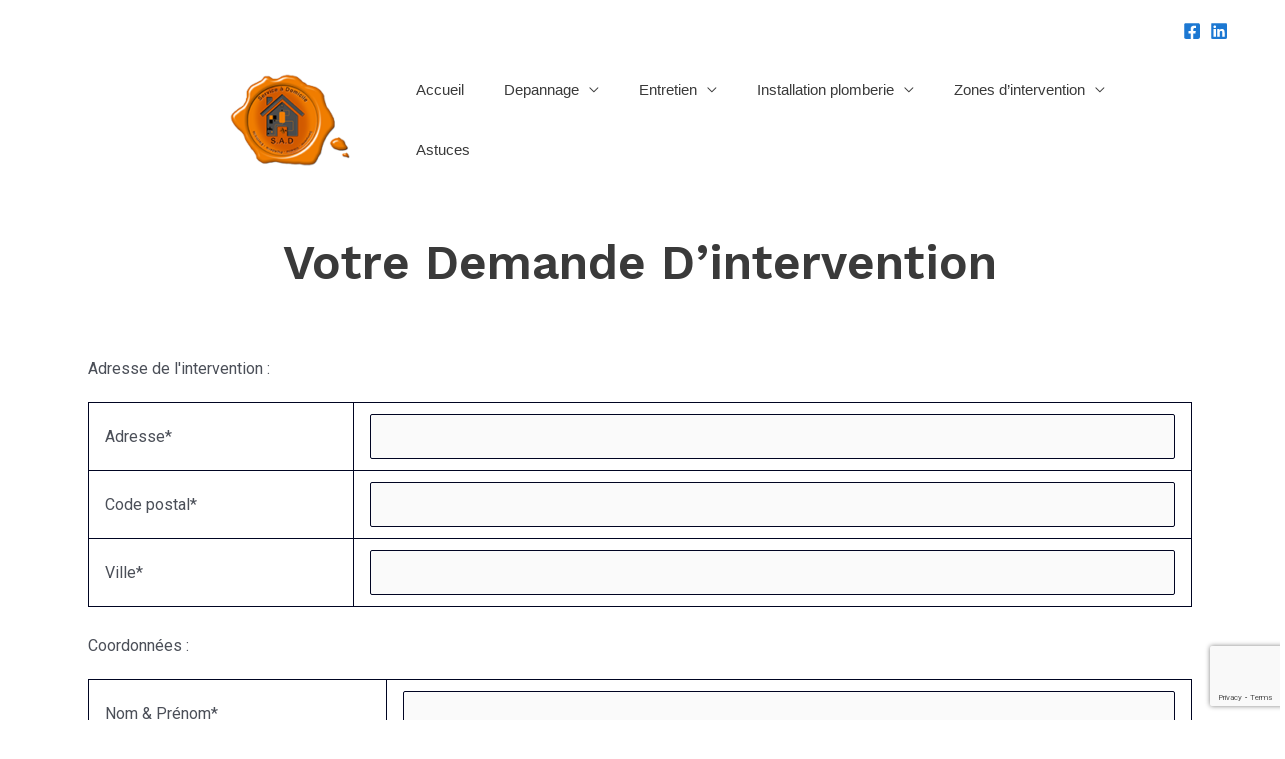

--- FILE ---
content_type: text/html; charset=utf-8
request_url: https://www.google.com/recaptcha/api2/anchor?ar=1&k=6LdT96IZAAAAAFAdVK6kD-e4TxUfU7iXmU8_oUhz&co=aHR0cHM6Ly9kZXBhbm5hZ2VwbG9tYmllcmx5b24uZnI6NDQz&hl=en&v=N67nZn4AqZkNcbeMu4prBgzg&size=invisible&anchor-ms=20000&execute-ms=30000&cb=6efkis50uk3s
body_size: 48696
content:
<!DOCTYPE HTML><html dir="ltr" lang="en"><head><meta http-equiv="Content-Type" content="text/html; charset=UTF-8">
<meta http-equiv="X-UA-Compatible" content="IE=edge">
<title>reCAPTCHA</title>
<style type="text/css">
/* cyrillic-ext */
@font-face {
  font-family: 'Roboto';
  font-style: normal;
  font-weight: 400;
  font-stretch: 100%;
  src: url(//fonts.gstatic.com/s/roboto/v48/KFO7CnqEu92Fr1ME7kSn66aGLdTylUAMa3GUBHMdazTgWw.woff2) format('woff2');
  unicode-range: U+0460-052F, U+1C80-1C8A, U+20B4, U+2DE0-2DFF, U+A640-A69F, U+FE2E-FE2F;
}
/* cyrillic */
@font-face {
  font-family: 'Roboto';
  font-style: normal;
  font-weight: 400;
  font-stretch: 100%;
  src: url(//fonts.gstatic.com/s/roboto/v48/KFO7CnqEu92Fr1ME7kSn66aGLdTylUAMa3iUBHMdazTgWw.woff2) format('woff2');
  unicode-range: U+0301, U+0400-045F, U+0490-0491, U+04B0-04B1, U+2116;
}
/* greek-ext */
@font-face {
  font-family: 'Roboto';
  font-style: normal;
  font-weight: 400;
  font-stretch: 100%;
  src: url(//fonts.gstatic.com/s/roboto/v48/KFO7CnqEu92Fr1ME7kSn66aGLdTylUAMa3CUBHMdazTgWw.woff2) format('woff2');
  unicode-range: U+1F00-1FFF;
}
/* greek */
@font-face {
  font-family: 'Roboto';
  font-style: normal;
  font-weight: 400;
  font-stretch: 100%;
  src: url(//fonts.gstatic.com/s/roboto/v48/KFO7CnqEu92Fr1ME7kSn66aGLdTylUAMa3-UBHMdazTgWw.woff2) format('woff2');
  unicode-range: U+0370-0377, U+037A-037F, U+0384-038A, U+038C, U+038E-03A1, U+03A3-03FF;
}
/* math */
@font-face {
  font-family: 'Roboto';
  font-style: normal;
  font-weight: 400;
  font-stretch: 100%;
  src: url(//fonts.gstatic.com/s/roboto/v48/KFO7CnqEu92Fr1ME7kSn66aGLdTylUAMawCUBHMdazTgWw.woff2) format('woff2');
  unicode-range: U+0302-0303, U+0305, U+0307-0308, U+0310, U+0312, U+0315, U+031A, U+0326-0327, U+032C, U+032F-0330, U+0332-0333, U+0338, U+033A, U+0346, U+034D, U+0391-03A1, U+03A3-03A9, U+03B1-03C9, U+03D1, U+03D5-03D6, U+03F0-03F1, U+03F4-03F5, U+2016-2017, U+2034-2038, U+203C, U+2040, U+2043, U+2047, U+2050, U+2057, U+205F, U+2070-2071, U+2074-208E, U+2090-209C, U+20D0-20DC, U+20E1, U+20E5-20EF, U+2100-2112, U+2114-2115, U+2117-2121, U+2123-214F, U+2190, U+2192, U+2194-21AE, U+21B0-21E5, U+21F1-21F2, U+21F4-2211, U+2213-2214, U+2216-22FF, U+2308-230B, U+2310, U+2319, U+231C-2321, U+2336-237A, U+237C, U+2395, U+239B-23B7, U+23D0, U+23DC-23E1, U+2474-2475, U+25AF, U+25B3, U+25B7, U+25BD, U+25C1, U+25CA, U+25CC, U+25FB, U+266D-266F, U+27C0-27FF, U+2900-2AFF, U+2B0E-2B11, U+2B30-2B4C, U+2BFE, U+3030, U+FF5B, U+FF5D, U+1D400-1D7FF, U+1EE00-1EEFF;
}
/* symbols */
@font-face {
  font-family: 'Roboto';
  font-style: normal;
  font-weight: 400;
  font-stretch: 100%;
  src: url(//fonts.gstatic.com/s/roboto/v48/KFO7CnqEu92Fr1ME7kSn66aGLdTylUAMaxKUBHMdazTgWw.woff2) format('woff2');
  unicode-range: U+0001-000C, U+000E-001F, U+007F-009F, U+20DD-20E0, U+20E2-20E4, U+2150-218F, U+2190, U+2192, U+2194-2199, U+21AF, U+21E6-21F0, U+21F3, U+2218-2219, U+2299, U+22C4-22C6, U+2300-243F, U+2440-244A, U+2460-24FF, U+25A0-27BF, U+2800-28FF, U+2921-2922, U+2981, U+29BF, U+29EB, U+2B00-2BFF, U+4DC0-4DFF, U+FFF9-FFFB, U+10140-1018E, U+10190-1019C, U+101A0, U+101D0-101FD, U+102E0-102FB, U+10E60-10E7E, U+1D2C0-1D2D3, U+1D2E0-1D37F, U+1F000-1F0FF, U+1F100-1F1AD, U+1F1E6-1F1FF, U+1F30D-1F30F, U+1F315, U+1F31C, U+1F31E, U+1F320-1F32C, U+1F336, U+1F378, U+1F37D, U+1F382, U+1F393-1F39F, U+1F3A7-1F3A8, U+1F3AC-1F3AF, U+1F3C2, U+1F3C4-1F3C6, U+1F3CA-1F3CE, U+1F3D4-1F3E0, U+1F3ED, U+1F3F1-1F3F3, U+1F3F5-1F3F7, U+1F408, U+1F415, U+1F41F, U+1F426, U+1F43F, U+1F441-1F442, U+1F444, U+1F446-1F449, U+1F44C-1F44E, U+1F453, U+1F46A, U+1F47D, U+1F4A3, U+1F4B0, U+1F4B3, U+1F4B9, U+1F4BB, U+1F4BF, U+1F4C8-1F4CB, U+1F4D6, U+1F4DA, U+1F4DF, U+1F4E3-1F4E6, U+1F4EA-1F4ED, U+1F4F7, U+1F4F9-1F4FB, U+1F4FD-1F4FE, U+1F503, U+1F507-1F50B, U+1F50D, U+1F512-1F513, U+1F53E-1F54A, U+1F54F-1F5FA, U+1F610, U+1F650-1F67F, U+1F687, U+1F68D, U+1F691, U+1F694, U+1F698, U+1F6AD, U+1F6B2, U+1F6B9-1F6BA, U+1F6BC, U+1F6C6-1F6CF, U+1F6D3-1F6D7, U+1F6E0-1F6EA, U+1F6F0-1F6F3, U+1F6F7-1F6FC, U+1F700-1F7FF, U+1F800-1F80B, U+1F810-1F847, U+1F850-1F859, U+1F860-1F887, U+1F890-1F8AD, U+1F8B0-1F8BB, U+1F8C0-1F8C1, U+1F900-1F90B, U+1F93B, U+1F946, U+1F984, U+1F996, U+1F9E9, U+1FA00-1FA6F, U+1FA70-1FA7C, U+1FA80-1FA89, U+1FA8F-1FAC6, U+1FACE-1FADC, U+1FADF-1FAE9, U+1FAF0-1FAF8, U+1FB00-1FBFF;
}
/* vietnamese */
@font-face {
  font-family: 'Roboto';
  font-style: normal;
  font-weight: 400;
  font-stretch: 100%;
  src: url(//fonts.gstatic.com/s/roboto/v48/KFO7CnqEu92Fr1ME7kSn66aGLdTylUAMa3OUBHMdazTgWw.woff2) format('woff2');
  unicode-range: U+0102-0103, U+0110-0111, U+0128-0129, U+0168-0169, U+01A0-01A1, U+01AF-01B0, U+0300-0301, U+0303-0304, U+0308-0309, U+0323, U+0329, U+1EA0-1EF9, U+20AB;
}
/* latin-ext */
@font-face {
  font-family: 'Roboto';
  font-style: normal;
  font-weight: 400;
  font-stretch: 100%;
  src: url(//fonts.gstatic.com/s/roboto/v48/KFO7CnqEu92Fr1ME7kSn66aGLdTylUAMa3KUBHMdazTgWw.woff2) format('woff2');
  unicode-range: U+0100-02BA, U+02BD-02C5, U+02C7-02CC, U+02CE-02D7, U+02DD-02FF, U+0304, U+0308, U+0329, U+1D00-1DBF, U+1E00-1E9F, U+1EF2-1EFF, U+2020, U+20A0-20AB, U+20AD-20C0, U+2113, U+2C60-2C7F, U+A720-A7FF;
}
/* latin */
@font-face {
  font-family: 'Roboto';
  font-style: normal;
  font-weight: 400;
  font-stretch: 100%;
  src: url(//fonts.gstatic.com/s/roboto/v48/KFO7CnqEu92Fr1ME7kSn66aGLdTylUAMa3yUBHMdazQ.woff2) format('woff2');
  unicode-range: U+0000-00FF, U+0131, U+0152-0153, U+02BB-02BC, U+02C6, U+02DA, U+02DC, U+0304, U+0308, U+0329, U+2000-206F, U+20AC, U+2122, U+2191, U+2193, U+2212, U+2215, U+FEFF, U+FFFD;
}
/* cyrillic-ext */
@font-face {
  font-family: 'Roboto';
  font-style: normal;
  font-weight: 500;
  font-stretch: 100%;
  src: url(//fonts.gstatic.com/s/roboto/v48/KFO7CnqEu92Fr1ME7kSn66aGLdTylUAMa3GUBHMdazTgWw.woff2) format('woff2');
  unicode-range: U+0460-052F, U+1C80-1C8A, U+20B4, U+2DE0-2DFF, U+A640-A69F, U+FE2E-FE2F;
}
/* cyrillic */
@font-face {
  font-family: 'Roboto';
  font-style: normal;
  font-weight: 500;
  font-stretch: 100%;
  src: url(//fonts.gstatic.com/s/roboto/v48/KFO7CnqEu92Fr1ME7kSn66aGLdTylUAMa3iUBHMdazTgWw.woff2) format('woff2');
  unicode-range: U+0301, U+0400-045F, U+0490-0491, U+04B0-04B1, U+2116;
}
/* greek-ext */
@font-face {
  font-family: 'Roboto';
  font-style: normal;
  font-weight: 500;
  font-stretch: 100%;
  src: url(//fonts.gstatic.com/s/roboto/v48/KFO7CnqEu92Fr1ME7kSn66aGLdTylUAMa3CUBHMdazTgWw.woff2) format('woff2');
  unicode-range: U+1F00-1FFF;
}
/* greek */
@font-face {
  font-family: 'Roboto';
  font-style: normal;
  font-weight: 500;
  font-stretch: 100%;
  src: url(//fonts.gstatic.com/s/roboto/v48/KFO7CnqEu92Fr1ME7kSn66aGLdTylUAMa3-UBHMdazTgWw.woff2) format('woff2');
  unicode-range: U+0370-0377, U+037A-037F, U+0384-038A, U+038C, U+038E-03A1, U+03A3-03FF;
}
/* math */
@font-face {
  font-family: 'Roboto';
  font-style: normal;
  font-weight: 500;
  font-stretch: 100%;
  src: url(//fonts.gstatic.com/s/roboto/v48/KFO7CnqEu92Fr1ME7kSn66aGLdTylUAMawCUBHMdazTgWw.woff2) format('woff2');
  unicode-range: U+0302-0303, U+0305, U+0307-0308, U+0310, U+0312, U+0315, U+031A, U+0326-0327, U+032C, U+032F-0330, U+0332-0333, U+0338, U+033A, U+0346, U+034D, U+0391-03A1, U+03A3-03A9, U+03B1-03C9, U+03D1, U+03D5-03D6, U+03F0-03F1, U+03F4-03F5, U+2016-2017, U+2034-2038, U+203C, U+2040, U+2043, U+2047, U+2050, U+2057, U+205F, U+2070-2071, U+2074-208E, U+2090-209C, U+20D0-20DC, U+20E1, U+20E5-20EF, U+2100-2112, U+2114-2115, U+2117-2121, U+2123-214F, U+2190, U+2192, U+2194-21AE, U+21B0-21E5, U+21F1-21F2, U+21F4-2211, U+2213-2214, U+2216-22FF, U+2308-230B, U+2310, U+2319, U+231C-2321, U+2336-237A, U+237C, U+2395, U+239B-23B7, U+23D0, U+23DC-23E1, U+2474-2475, U+25AF, U+25B3, U+25B7, U+25BD, U+25C1, U+25CA, U+25CC, U+25FB, U+266D-266F, U+27C0-27FF, U+2900-2AFF, U+2B0E-2B11, U+2B30-2B4C, U+2BFE, U+3030, U+FF5B, U+FF5D, U+1D400-1D7FF, U+1EE00-1EEFF;
}
/* symbols */
@font-face {
  font-family: 'Roboto';
  font-style: normal;
  font-weight: 500;
  font-stretch: 100%;
  src: url(//fonts.gstatic.com/s/roboto/v48/KFO7CnqEu92Fr1ME7kSn66aGLdTylUAMaxKUBHMdazTgWw.woff2) format('woff2');
  unicode-range: U+0001-000C, U+000E-001F, U+007F-009F, U+20DD-20E0, U+20E2-20E4, U+2150-218F, U+2190, U+2192, U+2194-2199, U+21AF, U+21E6-21F0, U+21F3, U+2218-2219, U+2299, U+22C4-22C6, U+2300-243F, U+2440-244A, U+2460-24FF, U+25A0-27BF, U+2800-28FF, U+2921-2922, U+2981, U+29BF, U+29EB, U+2B00-2BFF, U+4DC0-4DFF, U+FFF9-FFFB, U+10140-1018E, U+10190-1019C, U+101A0, U+101D0-101FD, U+102E0-102FB, U+10E60-10E7E, U+1D2C0-1D2D3, U+1D2E0-1D37F, U+1F000-1F0FF, U+1F100-1F1AD, U+1F1E6-1F1FF, U+1F30D-1F30F, U+1F315, U+1F31C, U+1F31E, U+1F320-1F32C, U+1F336, U+1F378, U+1F37D, U+1F382, U+1F393-1F39F, U+1F3A7-1F3A8, U+1F3AC-1F3AF, U+1F3C2, U+1F3C4-1F3C6, U+1F3CA-1F3CE, U+1F3D4-1F3E0, U+1F3ED, U+1F3F1-1F3F3, U+1F3F5-1F3F7, U+1F408, U+1F415, U+1F41F, U+1F426, U+1F43F, U+1F441-1F442, U+1F444, U+1F446-1F449, U+1F44C-1F44E, U+1F453, U+1F46A, U+1F47D, U+1F4A3, U+1F4B0, U+1F4B3, U+1F4B9, U+1F4BB, U+1F4BF, U+1F4C8-1F4CB, U+1F4D6, U+1F4DA, U+1F4DF, U+1F4E3-1F4E6, U+1F4EA-1F4ED, U+1F4F7, U+1F4F9-1F4FB, U+1F4FD-1F4FE, U+1F503, U+1F507-1F50B, U+1F50D, U+1F512-1F513, U+1F53E-1F54A, U+1F54F-1F5FA, U+1F610, U+1F650-1F67F, U+1F687, U+1F68D, U+1F691, U+1F694, U+1F698, U+1F6AD, U+1F6B2, U+1F6B9-1F6BA, U+1F6BC, U+1F6C6-1F6CF, U+1F6D3-1F6D7, U+1F6E0-1F6EA, U+1F6F0-1F6F3, U+1F6F7-1F6FC, U+1F700-1F7FF, U+1F800-1F80B, U+1F810-1F847, U+1F850-1F859, U+1F860-1F887, U+1F890-1F8AD, U+1F8B0-1F8BB, U+1F8C0-1F8C1, U+1F900-1F90B, U+1F93B, U+1F946, U+1F984, U+1F996, U+1F9E9, U+1FA00-1FA6F, U+1FA70-1FA7C, U+1FA80-1FA89, U+1FA8F-1FAC6, U+1FACE-1FADC, U+1FADF-1FAE9, U+1FAF0-1FAF8, U+1FB00-1FBFF;
}
/* vietnamese */
@font-face {
  font-family: 'Roboto';
  font-style: normal;
  font-weight: 500;
  font-stretch: 100%;
  src: url(//fonts.gstatic.com/s/roboto/v48/KFO7CnqEu92Fr1ME7kSn66aGLdTylUAMa3OUBHMdazTgWw.woff2) format('woff2');
  unicode-range: U+0102-0103, U+0110-0111, U+0128-0129, U+0168-0169, U+01A0-01A1, U+01AF-01B0, U+0300-0301, U+0303-0304, U+0308-0309, U+0323, U+0329, U+1EA0-1EF9, U+20AB;
}
/* latin-ext */
@font-face {
  font-family: 'Roboto';
  font-style: normal;
  font-weight: 500;
  font-stretch: 100%;
  src: url(//fonts.gstatic.com/s/roboto/v48/KFO7CnqEu92Fr1ME7kSn66aGLdTylUAMa3KUBHMdazTgWw.woff2) format('woff2');
  unicode-range: U+0100-02BA, U+02BD-02C5, U+02C7-02CC, U+02CE-02D7, U+02DD-02FF, U+0304, U+0308, U+0329, U+1D00-1DBF, U+1E00-1E9F, U+1EF2-1EFF, U+2020, U+20A0-20AB, U+20AD-20C0, U+2113, U+2C60-2C7F, U+A720-A7FF;
}
/* latin */
@font-face {
  font-family: 'Roboto';
  font-style: normal;
  font-weight: 500;
  font-stretch: 100%;
  src: url(//fonts.gstatic.com/s/roboto/v48/KFO7CnqEu92Fr1ME7kSn66aGLdTylUAMa3yUBHMdazQ.woff2) format('woff2');
  unicode-range: U+0000-00FF, U+0131, U+0152-0153, U+02BB-02BC, U+02C6, U+02DA, U+02DC, U+0304, U+0308, U+0329, U+2000-206F, U+20AC, U+2122, U+2191, U+2193, U+2212, U+2215, U+FEFF, U+FFFD;
}
/* cyrillic-ext */
@font-face {
  font-family: 'Roboto';
  font-style: normal;
  font-weight: 900;
  font-stretch: 100%;
  src: url(//fonts.gstatic.com/s/roboto/v48/KFO7CnqEu92Fr1ME7kSn66aGLdTylUAMa3GUBHMdazTgWw.woff2) format('woff2');
  unicode-range: U+0460-052F, U+1C80-1C8A, U+20B4, U+2DE0-2DFF, U+A640-A69F, U+FE2E-FE2F;
}
/* cyrillic */
@font-face {
  font-family: 'Roboto';
  font-style: normal;
  font-weight: 900;
  font-stretch: 100%;
  src: url(//fonts.gstatic.com/s/roboto/v48/KFO7CnqEu92Fr1ME7kSn66aGLdTylUAMa3iUBHMdazTgWw.woff2) format('woff2');
  unicode-range: U+0301, U+0400-045F, U+0490-0491, U+04B0-04B1, U+2116;
}
/* greek-ext */
@font-face {
  font-family: 'Roboto';
  font-style: normal;
  font-weight: 900;
  font-stretch: 100%;
  src: url(//fonts.gstatic.com/s/roboto/v48/KFO7CnqEu92Fr1ME7kSn66aGLdTylUAMa3CUBHMdazTgWw.woff2) format('woff2');
  unicode-range: U+1F00-1FFF;
}
/* greek */
@font-face {
  font-family: 'Roboto';
  font-style: normal;
  font-weight: 900;
  font-stretch: 100%;
  src: url(//fonts.gstatic.com/s/roboto/v48/KFO7CnqEu92Fr1ME7kSn66aGLdTylUAMa3-UBHMdazTgWw.woff2) format('woff2');
  unicode-range: U+0370-0377, U+037A-037F, U+0384-038A, U+038C, U+038E-03A1, U+03A3-03FF;
}
/* math */
@font-face {
  font-family: 'Roboto';
  font-style: normal;
  font-weight: 900;
  font-stretch: 100%;
  src: url(//fonts.gstatic.com/s/roboto/v48/KFO7CnqEu92Fr1ME7kSn66aGLdTylUAMawCUBHMdazTgWw.woff2) format('woff2');
  unicode-range: U+0302-0303, U+0305, U+0307-0308, U+0310, U+0312, U+0315, U+031A, U+0326-0327, U+032C, U+032F-0330, U+0332-0333, U+0338, U+033A, U+0346, U+034D, U+0391-03A1, U+03A3-03A9, U+03B1-03C9, U+03D1, U+03D5-03D6, U+03F0-03F1, U+03F4-03F5, U+2016-2017, U+2034-2038, U+203C, U+2040, U+2043, U+2047, U+2050, U+2057, U+205F, U+2070-2071, U+2074-208E, U+2090-209C, U+20D0-20DC, U+20E1, U+20E5-20EF, U+2100-2112, U+2114-2115, U+2117-2121, U+2123-214F, U+2190, U+2192, U+2194-21AE, U+21B0-21E5, U+21F1-21F2, U+21F4-2211, U+2213-2214, U+2216-22FF, U+2308-230B, U+2310, U+2319, U+231C-2321, U+2336-237A, U+237C, U+2395, U+239B-23B7, U+23D0, U+23DC-23E1, U+2474-2475, U+25AF, U+25B3, U+25B7, U+25BD, U+25C1, U+25CA, U+25CC, U+25FB, U+266D-266F, U+27C0-27FF, U+2900-2AFF, U+2B0E-2B11, U+2B30-2B4C, U+2BFE, U+3030, U+FF5B, U+FF5D, U+1D400-1D7FF, U+1EE00-1EEFF;
}
/* symbols */
@font-face {
  font-family: 'Roboto';
  font-style: normal;
  font-weight: 900;
  font-stretch: 100%;
  src: url(//fonts.gstatic.com/s/roboto/v48/KFO7CnqEu92Fr1ME7kSn66aGLdTylUAMaxKUBHMdazTgWw.woff2) format('woff2');
  unicode-range: U+0001-000C, U+000E-001F, U+007F-009F, U+20DD-20E0, U+20E2-20E4, U+2150-218F, U+2190, U+2192, U+2194-2199, U+21AF, U+21E6-21F0, U+21F3, U+2218-2219, U+2299, U+22C4-22C6, U+2300-243F, U+2440-244A, U+2460-24FF, U+25A0-27BF, U+2800-28FF, U+2921-2922, U+2981, U+29BF, U+29EB, U+2B00-2BFF, U+4DC0-4DFF, U+FFF9-FFFB, U+10140-1018E, U+10190-1019C, U+101A0, U+101D0-101FD, U+102E0-102FB, U+10E60-10E7E, U+1D2C0-1D2D3, U+1D2E0-1D37F, U+1F000-1F0FF, U+1F100-1F1AD, U+1F1E6-1F1FF, U+1F30D-1F30F, U+1F315, U+1F31C, U+1F31E, U+1F320-1F32C, U+1F336, U+1F378, U+1F37D, U+1F382, U+1F393-1F39F, U+1F3A7-1F3A8, U+1F3AC-1F3AF, U+1F3C2, U+1F3C4-1F3C6, U+1F3CA-1F3CE, U+1F3D4-1F3E0, U+1F3ED, U+1F3F1-1F3F3, U+1F3F5-1F3F7, U+1F408, U+1F415, U+1F41F, U+1F426, U+1F43F, U+1F441-1F442, U+1F444, U+1F446-1F449, U+1F44C-1F44E, U+1F453, U+1F46A, U+1F47D, U+1F4A3, U+1F4B0, U+1F4B3, U+1F4B9, U+1F4BB, U+1F4BF, U+1F4C8-1F4CB, U+1F4D6, U+1F4DA, U+1F4DF, U+1F4E3-1F4E6, U+1F4EA-1F4ED, U+1F4F7, U+1F4F9-1F4FB, U+1F4FD-1F4FE, U+1F503, U+1F507-1F50B, U+1F50D, U+1F512-1F513, U+1F53E-1F54A, U+1F54F-1F5FA, U+1F610, U+1F650-1F67F, U+1F687, U+1F68D, U+1F691, U+1F694, U+1F698, U+1F6AD, U+1F6B2, U+1F6B9-1F6BA, U+1F6BC, U+1F6C6-1F6CF, U+1F6D3-1F6D7, U+1F6E0-1F6EA, U+1F6F0-1F6F3, U+1F6F7-1F6FC, U+1F700-1F7FF, U+1F800-1F80B, U+1F810-1F847, U+1F850-1F859, U+1F860-1F887, U+1F890-1F8AD, U+1F8B0-1F8BB, U+1F8C0-1F8C1, U+1F900-1F90B, U+1F93B, U+1F946, U+1F984, U+1F996, U+1F9E9, U+1FA00-1FA6F, U+1FA70-1FA7C, U+1FA80-1FA89, U+1FA8F-1FAC6, U+1FACE-1FADC, U+1FADF-1FAE9, U+1FAF0-1FAF8, U+1FB00-1FBFF;
}
/* vietnamese */
@font-face {
  font-family: 'Roboto';
  font-style: normal;
  font-weight: 900;
  font-stretch: 100%;
  src: url(//fonts.gstatic.com/s/roboto/v48/KFO7CnqEu92Fr1ME7kSn66aGLdTylUAMa3OUBHMdazTgWw.woff2) format('woff2');
  unicode-range: U+0102-0103, U+0110-0111, U+0128-0129, U+0168-0169, U+01A0-01A1, U+01AF-01B0, U+0300-0301, U+0303-0304, U+0308-0309, U+0323, U+0329, U+1EA0-1EF9, U+20AB;
}
/* latin-ext */
@font-face {
  font-family: 'Roboto';
  font-style: normal;
  font-weight: 900;
  font-stretch: 100%;
  src: url(//fonts.gstatic.com/s/roboto/v48/KFO7CnqEu92Fr1ME7kSn66aGLdTylUAMa3KUBHMdazTgWw.woff2) format('woff2');
  unicode-range: U+0100-02BA, U+02BD-02C5, U+02C7-02CC, U+02CE-02D7, U+02DD-02FF, U+0304, U+0308, U+0329, U+1D00-1DBF, U+1E00-1E9F, U+1EF2-1EFF, U+2020, U+20A0-20AB, U+20AD-20C0, U+2113, U+2C60-2C7F, U+A720-A7FF;
}
/* latin */
@font-face {
  font-family: 'Roboto';
  font-style: normal;
  font-weight: 900;
  font-stretch: 100%;
  src: url(//fonts.gstatic.com/s/roboto/v48/KFO7CnqEu92Fr1ME7kSn66aGLdTylUAMa3yUBHMdazQ.woff2) format('woff2');
  unicode-range: U+0000-00FF, U+0131, U+0152-0153, U+02BB-02BC, U+02C6, U+02DA, U+02DC, U+0304, U+0308, U+0329, U+2000-206F, U+20AC, U+2122, U+2191, U+2193, U+2212, U+2215, U+FEFF, U+FFFD;
}

</style>
<link rel="stylesheet" type="text/css" href="https://www.gstatic.com/recaptcha/releases/N67nZn4AqZkNcbeMu4prBgzg/styles__ltr.css">
<script nonce="fJLH25EJK1h0EteWdeUPaA" type="text/javascript">window['__recaptcha_api'] = 'https://www.google.com/recaptcha/api2/';</script>
<script type="text/javascript" src="https://www.gstatic.com/recaptcha/releases/N67nZn4AqZkNcbeMu4prBgzg/recaptcha__en.js" nonce="fJLH25EJK1h0EteWdeUPaA">
      
    </script></head>
<body><div id="rc-anchor-alert" class="rc-anchor-alert"></div>
<input type="hidden" id="recaptcha-token" value="[base64]">
<script type="text/javascript" nonce="fJLH25EJK1h0EteWdeUPaA">
      recaptcha.anchor.Main.init("[\x22ainput\x22,[\x22bgdata\x22,\x22\x22,\[base64]/[base64]/[base64]/[base64]/[base64]/[base64]/KGcoTywyNTMsTy5PKSxVRyhPLEMpKTpnKE8sMjUzLEMpLE8pKSxsKSksTykpfSxieT1mdW5jdGlvbihDLE8sdSxsKXtmb3IobD0odT1SKEMpLDApO08+MDtPLS0pbD1sPDw4fFooQyk7ZyhDLHUsbCl9LFVHPWZ1bmN0aW9uKEMsTyl7Qy5pLmxlbmd0aD4xMDQ/[base64]/[base64]/[base64]/[base64]/[base64]/[base64]/[base64]\\u003d\x22,\[base64]\\u003d\x22,\[base64]/Z8O2EMKrw7LDh8OBwr7DjBPCmsOXQcO0wrg+DkrDvR7CgcODw7rCvcKJw7/CoXjCl8OMwos3QsKfW8KLXUYBw61Sw5YxfHY+GMOLUTPDky3CosONchLCgRPDv3oKMcOwwrHCi8Ogw7RTw6w0w5RuUcORUMKGR8KowrU0dMKuwpgPPz/[base64]/DmcOvw6N9wpLCuMOiKXtBasOgwpPDpsK5BsOhw6Frw6M5w4dNEsOSw7HCjsOzw7DCgsOgwoIuEsOhD2bChiRMwq8mw6p7BcKeJANRAgTClcK9Vw5dDn9wwqMpwpzCqB3CnHJuwpY+LcOfesOAwoNBRcOmDmkTwoXChsKjTsORwr/Dqm5gA8KGw6HClMOuUBLDksOqUMOVw7bDjMK4FcOgSsOSwqfDu20Pw68OwqnDrkdHTsKRcCh0w7zCjBfCucOHXMOFXcOvw6zCncOLRMKiwrXDnMOnwrZdZkMzwqnCisK7w6ZafsOWVMK5wolXScKfwqFaw4DCg8Owc8OZw47DsMKzK1TDmg/DhsKew7jCvcKYUUtwD8OGRsOrwo40wpQwKHkkBAtywqzCh3fCq8K5cSnDmUvClHcIVHXDhBQFC8KQYsOFEF7CnUvDsMKpwp9lwrM9BATCtsKRw6ADDHfCthLDuHxTJMO/[base64]/[base64]/DiE7DuWHCkTFPwobChAUPT8Kxw7FlS8K1GwwHDBJdIsOEwqTDvMK+w4LCjcKmfMOLNUgbCcKqTVkxwrnDosO8w43CtMO5w5o6w5xqAMOkwpDDvC3Do2Ejw59aw6tewo3CgWk4FnJTwohzw77Ci8KxT3AKXcOUw6UKNkBXwot/w7MzJXwQwr/CjEjDh0Y0ScKgVjvCn8OTD31eHVbDr8O5woXCnSYbeMOcw5bCkT9OO1/[base64]/Ch2lPw49zD2nCsA7Ds8ObZMKYWTweacKyVMOyPVTDlRHCvsKPSRTDqcODwovCoj4BXcOhccKww7UjYsOPw5TCqhYCw7nCmcOGHWfDsxDCisOQw6DDuDvDomwJfMKSGQDDg0fCusOMw7gkSMKuVjEeasKOw6vCmQzDucKxB8Ocw5rCrcKBwoE/fTDCtWHCpSAEw7tYwoPDicK8w43Cl8K+w4rDhFlsZMKaJlNuTB/DqXYAwrHDuFnCjBfChMOwwoZHw6stFsKQW8OEYsKowqpXSkrCjcKhw4cKHcO2Xh7Ct8KGwpXDv8Oqd07CuCIwNMKKw7jClXPCnmnCmBXCocKCOcOOw7F4DsOyXSI5CMOpw5vDtsKuwphFSVnDtcOiw6/CkzzDkDvDoEY0JcOQVsOCwqrDvMOQwrbDjgHDjsKYbcK6BmLDq8K6w5NEYjjDnxjCtsKYYBNuw71Tw6VRw6xPw7PCo8KuWcOrw7HDnsOjTw4VwoYgw5hENsKJHFNVw41mwr3Ck8KTTVkEcsOvwr/[base64]/DhFV9wrHChcK0EhLCnn7CosOydTDDjHHDrsOKGsOVGMK2w5fDpcODwo4dwqnDtMOgKX3DqifCk2HDjlVFw6TCh1UpZi8QH8O2OsKHw5fDvMOZOcOiwqILdMO3wrHDgsKqw5rDnMK9wrvCtT/ChxzCm0dnYnfDnjTCkhTCicOTFMKEcmcKLUfCusOVaXLDrMOCw7jDk8OnGBE7wqPClS/DrMK+w5Bew5o1OMOLO8KlZcK3PzLDh0DCvMO6Ihpvw7Aqwqp0wpzDvGg4bhQHHMOww7RyajLCmsKnW8K5O8Knw5FEw47DuSzCimLCkCvDhsOUPMKlAzBLJzJjf8KGS8OnMcOkEVIzw7fCrn/Dn8OecsKbwrfCiMKwwoR+EcO/wovCtQfDt8K/wpnCq1ZFwpVzwqvChcK3w43DiXjDqwx+wpDCoMK9w4MewrXDnisOwpLCvl5lAMODHMOowphuw5Zkw7LCrcOJOCl9w6sVw53CpHnDgn/DslDDl3I+wpp3cMKUBz3CnBsBWUUrQ8ObwozCiE1Jw43DjMONw6rDpmN6AF0rw4LDrBzDn0MRXgRAc8K8woYGbMOcw6TDgQ0lOMOUwpfCpsKYbcOdLcOOwodiS8OCBxoWS8O1w6bCucKGw7Jtwp8wHGjCkTjDssKGw6fDrMOnckF4fjgKE1PCnFfCpxnDqSJcwqTCiU/CuAXCgsK6w7YbwpQmHWZfEMOLw7bDrRkew5DCqRRDwpzChWE/w4MGw4F5w5s6wpzCncKcAsOow4gHbCtNwpDDiVrDuMOsRWgfw5bCiTobNcK5CB8mBCxPO8O9wp/DusOVZMK4wrrCnhTDuwTDvXUpw5XDrCnCmDHCusOLelZ4wqDDpSHCin/CssO1EgEZdcOow7RTFUjDlMKEw4fDmMKfLsOWw4MvaC1jVWjCq3/Cr8K/SMOMaXrCsDYJLMKHwpQ2w6N8wqrCjcOfwpnCmcKEPsObekvCo8OFwpDChV5pwqkUW8Kow7gPQcO1KWPDp1TCo3cIDcKnbGPDpcKrwofCpjXDvwHCk8KvXTB+wpTCnxHCoF/Cszh5LcKNG8OVJl/DoMK/wpHDu8K4WSHCnHcWFsOTLcOnwqFQw5DDhMOwHMKzwrfCkwDCmifCsW9LcsKoUyEKw5nCgiRqEMO7wrbCp1fDnwc+wolawq1kCWXDuArCvRLDuAHCiQHDqhnCtcKtwpUxw7t2w6DCoFtgwrJfwr7ClH/CnMKdw4jDuMO8YMOyw75VCRlSw67CkcOZw69tw5PCtcKKGCvDoS3DtknChcOiUMOzw4ZNw5hVwrB/[base64]/[base64]/w6/[base64]/wogFw4zDssKvw4c1w5kGQ8O8aXIcEFFuSifDqMK3wr4fwrQ3w57CnMOnOsKuYsKMDEvCrWjCrMOLRhwzOWBLw7Z2AH/[base64]/DmMKxSgVZTcONwoUPLz5jVcOUw4fCrBPDpMO1FcKASMOFYsKkw7pgOhQaWHkGLy80woXDvU1wF3xrwrpmwowbw4HDni5dUxpVKH7Cn8Obw4FWSBUQKsOXwpLDixTDjMOTNEbDjjt9MzdWwqLCvQElwoo7VBPCqMOjwr/[base64]/wpfCm8KfwpbDhcKuw4hQw4nDtsOucXoeYMK6wqXDqMOGw4gXGmAywrlSRF/[base64]/wpdzQ8KywrlIw5ABwrNAU8OEUnY1MyfChH/CqR4YXxsZUyrDq8KtwooIw4/DksO+w5Zxwq3CrcKuMgNLw7zCuw/CoCNDWcOsV8KOwrTCisKywqzCmMK5fWvDm8OVTVzDihlWQUZgw7h1wqc2w4fCj8KkwqfCkcKewpYcQBrCrk8zw6PDsMOifRJAw7xww6Rzw7bCjsKIw4DDv8OaPTpFwpAhwqtkRS3CoMKJw4QAwopAwrNPRR/DhsK0CzUENDfCqsK3TcO/w6rDoMO0aMO8w6IGPsK8wowRwrjCo8KYBmJnwok2w5tewpUIw7/DpMK0TMKlwql8cFPCiUtUwpMNTRZZwpZ2w6fCt8O+w6fDjcODw4AZwpYFTHfDjcKkwrLDm3nCsMOWasKqw4XClcK6VsKUS8KwXDfDt8KcS3fChMO1HMOCcF3CgsOSUsOpw4h7XsKZw7nCh39Xwpk+bRNYw4PDpWfCgsKawrjDpMKXTBlpw7jCi8O1wo/[base64]/CrsOKfC/DssOYPcKjw7sob8OqOVfClMK1ND0bV8KgOnRCw4o5HMKhVxPDuMOMw67CoCVjfsKRfUhgwoUJw5rDl8OoUcKMA8ONw5x2w4/[base64]/CokUcbRtNWwTChhXDrR8TwqEqMUDCpQHDpGgGA8ONw6DCk03DgcObZ1ZFw6E3eUEZw5bDicO/w6w5wqMrwqBjworDlUgLWF7Cn0AYbsKWOsKcwr7Dv2LCvDXCvAQRe8KAwphdIxXCr8OcwrvCpybCiMORw5DDt0xXGjrDshnDm8K1wptfw4/Ch11Ewp7DhGsMw6jDhXIwE8KGZ8O8OcKFwqgIwqrDuMONDCXDgjXDtWrDjHTDgELDvEjCuQzClMKJDcKUNMK0GcKAQEDCjiJfwqzChnR3I0IYcV/DpkvCkzXCgcK5cUZjwppzw65dw4HDgcO6dFo0w5/ClMKhw7jDqMK4wrDDn8ObUVrCkREuDMKbwrfDjkYtwpJXbWfCihdtwrzCs8K0fz/[base64]/Ds8Opw7V4FGt+w47Cv8KxTsOFw5pYwpvCiMOsw7PCrMK+a8Oaw57CihoTw6kdAxUjw75xQMOcbGVjw4cqw77Cu2E/wqfCgcKSNT45SgXDlHfChMOSw5bDj8KcwrZUGHRnwqbDhQ/CssKgYmNcwqPClMK+w70eOmwVw6zCmQHCqMK4wqgFSMKeecKGwqHDj3TCqMOBwodVwpw/AMOpw4ERQ8Knw5jCscK+wr7CjUXDncOBw5pLwq5vwrBufMOIw6F1wqzCnz15B2XDscOdw5YBYDsEw53DrxPCn8KEw5Yqw7nDiTbDmht6akrDg0/DuEkBCWrDmgTCq8KZwqHCosKFw7wKRsOsb8OQw4LDnwTDjknDgDHDnAXDjFXCnsOfw555wqdDw6tyYAjDiMOkwrjDvcKCw4/CrnnDpcK3wqNOfwobwodjw6cAVSTCssOowqoZw6V2bw7DjcKhScKFRGQgwpZ5P2fCtMKjwqvCvcOjZmjDgh7CqsOLUsK/DcKXw4rCuMK/C2xmwp/CmMKGLMK8HDfDuF/[base64]/DtcO0IkLCu8K6SMKrFMOgw7nDgBhpAsKOw4fDucKNTsKxwoQTw63DiiYIwp5ESsKWwrrDicORdMOeSjnDgWENRy9oUgfCnhvCjMKTWlQTworCjl91w7jDjcKXw6jCnMOdEU7CugTDpg7DrUJoPsOVCU8gw6jCvMOMCsKfOW4JVcKBw5MPw4zDp8Odb8OqVWzDmh/Ch8K+MsOQIcKrw4FBw4TClm4rAMKSwrEOwr1yw5VGw5BiwqkIwqXDosK7B1vDjFRdWCXCgFnCrTM0VwYEwpYLw4LCj8Obw7YOT8KpEGdyIsOEOMK3ScKGwq57wpNLbcKHGV9BwrfCisObwrHDhS1YfU3CjBZxK8OaSmnCrQTDqEDCtcOvcMOew4/[base64]/CjcKCw7PDqcKDUXvDncOuCsO5LsKAXiPDmj/DqcOhw5zCt8Kqw4ZjwqPCpMKDw6nCpcK9R3lqS8KywoBPw6jCinJnJGnDmGUyYMOxw67DjcOew60XW8KnO8OcXcKTw6bCvSRRIcOFwpbDj2DDn8OrYn40w6fDgU0pTcOgYGjCicKRw70hwrR3wpPDpjVtw6LDr8Oiw4fDs3dwwr/DisOFCkR+woHCosK6a8KCw4p1OU1ew709w6PDjl8Mw5TCtyEBJx7CsQrDmgfDkcKoLsOKwrUObSjCtxXDnivCpjnCulN8wq8Wwrhxw5DDkyjDvjTDqsOhaV/[base64]/CnkFFw5jCpMK4w5ZwLEEEPsO+N1zCl8OdwqfDvkk3ecOUSHzDn30Ywr/ClMKAXwHDpGgGw4fCkxnCqjV4PlXCrgs9KRoNM8Kvw5rDnjHDjcKDWnwOw7pmwoPCmkQDHsKIPwLDowsUw4fCshM4TMOLw5PCvShUbBvDpcKBShkreSHCkDhPwoF/w5MpOHlFw7kpDsOpX8KFZAEyD2dVw6DDosKdSWrDlSEFSg/CsHd+Y8KxC8KDw71LX1tjw50Dw4/DnjLCg8KRwpVXV03DucKEUlDCgysfwoZTEh81Oxp/[base64]/VMOlSx03NsKAwroKe0JmW2zDlMKbw6Q4w7XDownDqTAeSFlwwrBIwrHDn8ODwokuwoPCnBXCrsKmO8Okw7DDtMO1Xw7CpSfDicOCwokGbCYiw4QfwoBww6bCkGTDuSAmOMOCVX9Mwo/CpzTDg8OxM8K0UcOEFsK/wojCucKUwq9PKRtJwpHDhsOCw6HDtsKlw4p3P8KgbcOgwqxgwpvCgCLCtMOZw7/[base64]/CjcKQUxl1w4xsw4tqJlBqOsOHI8KBwq3CnsOjG0DDusO2wp9ZwqkMw45lwr3CtsK8YcOVwpnDrG/DnTTCusKwJcKoBBEXw7LDl8KjwojCrTtAw6fCgMKVw48yG8ODMMOZG8OFdiF3ZcOFw6jDi3cEY8One2Y0QgbDiW7DucKLHnFLw43CsmFSwpBNFBTDowVEwpnCvgDCnHAQVEVqw5DColpcasKowqUWwrrDiiI9w4/CriJJM8Oqc8KTF8OwMcOBR17DrGtvw5rCnCbDqHFoAcK/w7IWwpjDs8OhBMOKWiHCrMOaasOtDcKvwqDCs8OyPC5XLsO8wpLDoCPDiFoqw4ETRsKQw57CosOuQ1EZUcORwrvDgzcMAcKNw6jCrwDDvsOCw6giSSQZw6DDik/CisKQw5hiwq3CpsK6w4jDqhtXO1bDhMONdsKKwoXDsMKvwo4ew6vChsO0Gk/DmMKnWB/[base64]/AHYNwphWPMKkwrTCi1Isw7kCw7XCnsK4d8KHwpx5w7zDmA/CumMGTS7Dp0XCpxFgw7l5w6h+F3zCiMO0wo/DkMKTw4gKw5bDlsORw70YwooDTsOeKsO8C8O9ZcOww6TChsObw7XDkcKPDBk6agVSwrLDsMKIF0jCrWxrCcK+GcOWw6PDqcKsJsOPfMKZwrDDvMOAwqPDucOXDQh6w4powo4/GMOYWMOiT8Ouw6QXMsKVJ2PCrF/DvMKEwqlOfX/[base64]/OSXDtG/DtMOyw6oHwrvDv8Kbw6Qvw5U2w67CkS3DvMKgdVTCpnXCs20Mw6XDisKDw7lNCsK7w4LCoXI/w6XCmsKXwpgFw7/Cp2ZTHsOmawXDncKpFMONw7oVw6QrFFTCvMKMeAvDsFFqwohtb8KtwpvCoAbChcOww4dkw4fDuQo8w4Umw6rDmkvDgVjDr8KZw6HCuCrDrcKpwoHCt8KdwoABw6nDnA1ScWFIwr9TQMKgZsKgMcOJwqYnfS7Cpl/[base64]/CumQOPhzCs8OiT8Oawopnw5DCqsO0ecO3w5HDqsKyTDHDmcOcJMK2wqTDu2JVw448w77CtsOuQw8Vw5jDuB0XwobDomjCiz96anTDvcKHw7jCnmpxw4rDqMOKM09NwrHDoDB1w6/[base64]/w51SPUZ8w6Y4WznDjWDCowjDrMOPwrfCvj05eEPChWZow4DCtcKiS1h4IkrDkiUBW8K2wrTCuRnCs1rCr8KgwpXDqWjDjnDCt8OpwofDj8KFS8O9wr1tL2xfZG/[base64]/DkDnCusKdw49VwqxvLnFvwq3DtsKfw4DCqRtUwonDpMKVwoxDXkI0w6rDoB3CtgZow6DDjCfDgS96w4TDqCvCtksMw6jCoDfDuMOSIMO0WcKjw7fDsxnCpsOZC8OaUlASwp/DmVXCqcKtwp/DmcKFRsOtwoHDpnVYSMK4w4bDucKhUMOWw7/CiMOPNMKmwoxQw75TbTAYfcOQLsKIwoNpwqtrwoNGYWRWYkzCnALDt8KFwrotw7UrwqXDo1l9em/CrX4PJMOUOVtvC8K0HsOXwr7CucOAw5PDo38SUcOrwq7Dp8OITSnCv2U/wpzDpMKLEcOTP3Fpw5DDlnw0BQ1aw5QNwpZdKMOUJsOZHj7Dr8OfI3bDg8KKGXzDtsKXDA5kRS4cesORwpIIFyp7wqBbVwbCtWwHFAt+S1cxcxnDk8O4wqzDmcOyKcOzFU/ChTXDjsKGYsKCw4fDqB4FNw4Jw4/DmcOIWHvCgMOowrxbDMOMw5dHw5XDtDbCqsOKXCx1LSYFS8K7Ulo3wo7CqAnDjSvCsULCicOvw6fDoEwLcRBPwrPDv2p/[base64]/w5/DlB3DpMKAAMOYSGDDv8ObGw/DksKKLwk3wpPCkUzDlsOfw6TDm8KzwoAbw7bDiMONXyrDnkrDvj4fw5ASwpTDgz9Ow43CrAHCuCdbw5LDkC40McOzw7TDjBTCgzQfwqALw4jDqcKcwodFTntqDcKfOsKLEMOOwpVew6vCssKhw78DURpCEMKCWgsKNmUDwp/Dii7CgjdUTxU5w5PCsTdYw7zCs05Bw7nDrSzDt8KOA8KlCkoNwp/CjcKmwqbDs8Omw6fDkMOvwprDn8OewonDiUbDuDAlw6ZXwr7Ckm/Do8K0PncobhY0w5gIAGpFwqMqOMONFk5VEQ7CoMKZwqTDnMKAwqVQw4RXwq5efGzDpXnCmMKHfyBPwphKecOkTcKHwoobYMKlw5s2w7whJBwuw4cbw70AZ8OgD2vClwnCrDwYw6nDkcKGw4DCmcK/w6XCjw/Ci3zChMKzcMOMwpjCvcKuH8Ojw6rCuTMmwpspaMOSw4kGwp4wwpLCiMKnbcKPwpJPw4kdeCDCs8O8w4PDsUEzwoDDv8OmMsOSwplmw5vDrHLDsMKPwoXCicKzFDHDog3Dl8O/[base64]/Rx0/AzXCjsOEw6/Co1rCnMObUMKbwpM6wpczDcOQwoZywpfCmcKbQMKsw5dMwpUSYMK8HMOpw7I3cMK6DsOVwqx4wpwEVCldeEgHdsKVw5DDsC7CqVkbD33DocK8wprDjsKywr/[base64]/DtMOBXsKqdz7CkCFLw5VKw7TCgDAuMcO0IAMywrkLdcKewr3DjUXCjGjDqCbDgMOuwpnDlcKTecKHf1sawoIRc1A7EcO1cG7DvcK1KsO9w58GCibDliYAQETDlMKHw6A8ScONSzMKw4Iqwp4/w7Bpw7nDj1fCtMKtAT0lZ8OSVMOKecKGS0dZwq7DtR4Qw48SbSbCtcO9wpEXWklxw7ZiwqnCncKoZcKgEi9kV1rDgMK+Q8OGMcOhSlpYEHDDrcOmfMO/w5DCjR/[base64]/CkGnDhsOvwr5KWC93wrFrw6TCh0Jxw7jCilwrIgnDqMK9cQlWwogGwpw8w7LDnARhwoDCiMKUJg0CQVRZw7snw4nDvhUrF8OFUgYHw4DCosOuf8O7PnPCq8KIHsOWwrPDqsOHNhVwfEk6w5fCug85w5vCscOTworCk8OTAQDDsHBUfn0cw5HDu8KWdGImwo/[base64]/DmcOQw5vCqxTDuyJ8LsKHVUZ0w5HDiMOsacKZw6cqwqFLwq/CinDDq8O+XMOZSlATwrFJw6ZUUVMDwqJfw7fCkgUWw4BbfcOUwqzDjcOgwrM6TMOIdCNHwqkqX8Oyw63DhwHDt2V+FglfwqI2woXDqcKNw6PDgsK/w53Di8KnVMOpwqLDvmYCFsOPU8O7wpNjw47DvsOmQ0bDjcONPg/CksOHWcOuBwpaw7zDiC7DilTCmcKXw6bDicKdWn99PMOCwrljA24mwp3DtRU+csKyw6/CtcKsB2nCtC4naR7CnibDnsK6woDCrSrClcKDw7XCnGXCjSDDjlkwTcOIK2EYPV7Digd0LG1Two/Cu8KnFyhoKBvCoMKYwqkRLRREcAHCvMOywoPDiMKNwofDszLDisKSw5/ChQclwqPDtcK4w4bCs8KwQ1XDvsK2wrg1w68dwpLDtcOBw79IwrIvPQZbD8OKGirDiQnCh8OeVcOXNMKtw5/Du8OHN8OJw7xnGMO6OWnCggZkw6IKW8OgXMKEUU00w7YBBcKvDnXDhcKKAQ/DssKgE8OkeEnCmHlaRCnCkzDComNgBMOuYnlXw7bDvSzDoMOPwoACw5hjwq/[base64]/[base64]/w68UUsOAw5p7J8KFwpXDoMOWw7oSwqA3wrV5XmhHAMOXwrEjOMKBwpjDucKbw7dEA8KABw0uw5M+TMKawq3DrTIkwqfDrn4VwpoYwqrDrcOhwrXCr8KKw5HDtVc/w4LCtmEbEHDCisKyw4Y/D0trDHLCuAbCuWwgwq11wqfDn1EIwrbCizXDklXCicKUYivDp0zDgA8ZVi3CtsKyYEJTw7XDsFDCmQzDo2NBw6HDusOiw7DDkAJxw4gtbcOKdMO0w6HCvsK1SsK6YcKUwr3DlMKidsO8C8OTWMKxwqPCoMOIw4sQwoHCpCl5w4o9w6Mew794wovDmDXCuS/DgMOGw6nChX09w7PDv8OQN0ZZwqfDgTvClxnDlULDiE5dw5AOwrFfwq40SXg1HWRgfcKtJsO9w5otw5PCoA9rdxZ8woTCrMOaJcKGAnUBwqrDncKhw5jDhMORwooqw67DscOFIsK2w4zCqsO7ZCUhw4HDjk7CpDrCvm3Co07ChGXCoy9YR0cywrZrwqTCsWREwq/CisO2wrrDj8KnwqEdwot5AsO7wpkAIWQTwqUhIsOAwo9aw7kmWlY4w4AnayvCu8K4Gwh2w77Dp2jDs8OBwpTDucKBw63DncKaB8OafsK9wqd4LhFFcynCv8KZE8ONHsKxcMK2wp/[base64]/CnsOIbsKJwoYFX8Kkw6RDfcK6A8KOcwLDkcKfCWHCg3LDisKfXHXCqAdswrgdwovCisOPIy/DvcKFwph5w7nCkVbDjznChMKvEw0+YMK6bcKyw7PDl8KPQcK3UTdpIhwTwqLDsG/[base64]/CqBI/[base64]/w5oVPGZwanTDtMO5CsKBcVlPTcOOw7VDw43DoTTDuHEFwrzCgMOfHsOtGVLDng9Rw6YMwpTCnsOSSQDChyZiCsOlwobDjMO3e8Oxw7fCgl/DghI1bcOXZWVZAMKjY8K1w401wo43w4DCh8K/wqLDgVNsw4PCn2JERMO5wodhJsKKBGoLaMOZw5jDssOKw53Cj3/Cn8K4wrbDuEPDlljDrgPDscKrIUXDrgvCkQHDq0BKwptNwqVRwpbDhzsHwobCvyVfw63CpE7CjU3CgxnDu8KBw6EDw6jDs8KSBxPCrlHDrhhBUSbDhsOEwpDClMKhAcOHw5UzwofDmxANw5/CnFtOesKEw6XCrcKmF8OewoFtwpnDusONG8KTwr/Cm2zCgcO3O1B4JzNxw6jCjxPCrMKgwp53wp7CucKlwpzDpMK+w7EneRMiwrBVwrRvIVkvY8KCcF3CuzUKccOdwrxKw5ldwr/DpA7CmsOmY0bDh8KJw6Nuwr4qKMOOwovCh31bWsKawot/TGrCtBNAw4DDuDbDs8KLHsKRN8KHGMOww5URwprCt8OAG8OWwpPClMOmVT8VwrI5wr7Dn8KAFsKqwp9Rw4bDgMKow6R/eU/[base64]/CqULDqcKuCMOITXYrwqTCmWovw7wrwp8FwrPCnXHDqcKeMMO8w49Nb2EKCcO2GMKyBjTDt05rwrMLPHxsw7bCrMKlYETCgGfCt8KDJH/DusOqSBp/HMODw7bCjCFGw6XDgcKFwp/[base64]/DqMOmwrlfHsKka3xue8OQwqPCncO0VMOzw5geOsO8w6IeWGHDtU/[base64]/FMKjwr4UEyUfwprDhcK3wqTDscKGTcOyw4wkDMKkwojDukvCuMK6H8ODw6IDw5nClWUtajXDj8K1FVRLNcKRBn9iIw/DhiXDtcObw4HDiQcUIR8QMwLCvsOhX8KITmsxw4EwK8Kaw5IxPMK5KsOywp4ZA3NCw5vDlcOCRWzDlMK6wo8rw6/Dm8KJwr/[base64]/DiThWwoFAfTEQL8KjOXJiKw7CmhVBGhJmTSNQQHVZAQ/Dm0E4H8Kcwr1Sw4zCucKsF8OWw5VAwrtCTiXCm8Ofwp8fRgPCgC43w4HDocKZFcOFwoRzAcKGwpbDvcOMw77DnyfCksOcw4ZRTgrDjMKPbMOABMK9Rj1IIUNtAzPDu8Kyw6vCoyPDscKtwrpdQsOjwooaT8K2XsONBsOGLk7DhR/DrMKWBH3CmcK2RXFkZMK+MktDS8OARSfDr8KMw4hBw5PCt8Oowpkiw69/wofDinvCkH3CksKpY8KJDzzDlcKUNxTDq8K5bMKdwrU5w61ZKl1Ew6l/[base64]/[base64]/w740OlzCgUBKGsOFw4pLw57CqMOqdsOHDy/[base64]/[base64]/DsmvCrMKQHFFdW1TCo3/[base64]/Cg8Ouw5/CscONaQPDqwLClT82wosrw51lGgAmwrLDi8K9PzVcYMO9w7ZTF3oAwrAMBCvCk3NXfMOzwpYhwqd1ecOgUMKRCRkVw7TCogQTKRUnGMOSw58ebcK/wovCoUU3wrHDkcOTw4trwpd6w5XCqsOnwqvDi8OJTzLCpcKrwoxIwpdbwqtXwoMJTcKwNsOBw6IWw6McFVrCi2HCqsO+W8O/cSIJwrcJUMK8WgTDoBANXcOPC8KAecKoPMOTw6zDusKYw6nCo8KCAMOodMOWw6fCt1wwwpjDrTLDj8KbR0zCqnguGsOZC8O/wqfCpi0MSMKICcKEwoZpaMOmSgIHXTrDjSRNwpvCp8KCw5Vmwpg9HVp9IBPChwrDmsKZw6QOdEFxwpDDjT7DgV5gaysjUcOKwokOIxRsGsOuw4TDg8OVd8KFw7g+OGgEE8OZwqU0SMK7w7rCk8OUOMOZcwtUwqzClXPDosOqfwTCjsOcflcDw5zCikfCsk/DgVc3wrswwqIIw5I4wpjCqCXDoTbDqRcCw6MQwrYZw7zDuMK+wobCpsOTHHrDssO2RxYBw4NkwpZpwq4Hw61PGnlYw5PDosOtw6fCn8Kxwr9naGZMwo57X37CocK8woHCrMKEwr4lw5YNHXhCCm1dQURvw6xlwrvCocKgwrHCiAnDtMK2w4/DvFVgwo1qw4lywo7DjnvCnMOTw7/CncOtw6LCtD47S8KETMKww7dsVMK+wpDDhMOVYMOJcMK/wrTCq3UJw7VVwrvDu8KkK8KrNDzCgMOHwrNIw7bCnsOcw6PDoF44wqzDiMK6w6Ijwq/DnHZEwoptXsOsw7nDvsKHG0HDi8KqwqI7TcOpVMKgwpLDhVHCngY7wozDnmNLw7NmJcKwwqAeSsOqacOEM3hiw4FiEsO7D8KMMcKbIMK8UsKGPT1owoNKwqrCkMOHwqrDnMKcBsOFasKbTsKHwpvCmQIyIMK1HsKaCcKKwoEAw7rDjVjChTcDwo4vaVfDhAVLZH/DsMKMw743w5E6AMK9e8Kxw4bCr8Kddh7CmMOoVsOuXjEDDcOJdBJdGcOqw6A+w5rDg0jDnhPDpBhyM0UFXcKOwpLDjcOkbEfDocK3PsOYEcOswqPDgDUmbih+wrzDhMOYwrxJw6vDkn7CrAvDhXoqwq7Cs2fDpBrCgUEyw4sIIylSwq/[base64]/CnsOMworDgD/DsmLDl8KaazjDrUnDkF/[base64]/DtMK7WxLDpMOYwo4FAcKGw6TDkcOgw6PCpMK7LMKhwrILwrJOwovCiMKrw6PCu8KxwpLCisKIwqvCmBh5DwbDksOQTsKKeWsywqFvwrnCu8KWw4jDrAvCnMKEwojDljxLb2cSNF7CnWXDmsOUw6FqwpETJ8KIwo7Cg8KFw5l/w7Bhw6JHwpxAwq1YB8OYLcKmK8OyfcKGw7EZOcOkdsOLwoLDoSzDi8OXLyDClcOkwoRUwqNgAmt8CXTDtV9dw57CrMOMQAAcwpnCuHDDki4sL8KpBkwuPwYeNcKxZEd9JsO+L8OaeXTDgMORYV7Dl8KuwqRcelbCtcKswp3Dt3TDhH/DkGdWw7PCgsKrN8OFX8KRIUPDssOJXcOHwrrDgCXCpytcwp3CsMKSw7bComzDhgHDi8OfEcKFAGxdEcK/w7fDmsKQwrccw6rDh8KhWcOpw7BKwoI4fQvCl8Kzw7ARbShxwrJeMj7ClyfCpRvCtC9Uw7Y9dMKzwr/DkjJKw6VEPGbDiQbChcK9O2Vsw75JbMKCwoA6dsK0w6IrMX7CkUvDuB5TwrvDlMKHw7Jmw79cKEHDlMO+w4LDlS8WwovCjAPDhsO1PXVvwoBsBsOewrV1N8OMc8O1XsKKwp/CgsKKwq0jL8KIw70FCBjClCEFF3TDvgFYZMKeBcOvOCsWw69ZwpDCssKFRMO3w7LDqsOLQcOcSMOyWsKiwpfDvUbDmTUTbgAkwpPCqcKxIMKhw4vDmcKmNk86RFxRMcONTljDg8OBK2fCvnkpR8KAwr3Dp8Obwrx2esK5FcKtwooVw5IEQDDCgsOGw6/[base64]/Cv8K5TMKRFcO6NjrDs8K3wpR8H0rDsyB5w5Fsw6LDuG0xw5I7XWF2dV/Cqz4bI8KjdsK6w45aFsOhwrvCvMOAwpltHyfCucK0w7bDtMK3RcKIKQB8Eikjwowhw5Y0w4F4wqLDhzrCjMKRwq43wrx0XsObKQ/[base64]/[base64]/Cs34DwrtbU38ybMOJQhjDjwfCt8ONDcO9fUzCkEAIQ8K3WsKsw57CrxxFecOLw5jCgcK1w7jDnBV8w7lyH8O6w4tdKmfDvB91PGpZw64VwpI9ScOQMx9yc8Ktb2TClUonRsOkw6Umw57Cm8OGTsKkw4HDgsKawpMxHTnCnMOAwqjCgk/Cs29CwqdMw608wqXDnynCssOlWcOowrEHEMOqNsKswqE7K8KDw4EYw7vDqMK9wrPClBTCvQdrXsO5wrwjI03Dj8KkNMKGA8OyaypOHH/[base64]/DpsOXTgZ3SxrClg7CrnY3w7ENccOadMOvw7nDisOxO3XCp8O3w5LDg8Onw5F3w7FGMsKwwpTCmcKuw4XDmFPDpsK+JRkrcnPDmcK/wr8iGhk3wqjDuQFUQ8K0w7EyUMKsTm/CnzDDjUTCjFM+PzDDpsK1wrlAP8OaPDrCpsKaMWxKwozDmsKgwqzDrFzDhHRUw4ombsKfF8OMUho9woHCqjDCmMOVMkDDhWxDwpjDisKgwo1WFcOidHvChMK0RDDCgWd2X8ORKMKBwr/DtcK2SMK7HcKTJmtywqDCtMKUwo7Dt8KAOjnDo8O4w5REJsKVw6HDr8Ksw4d0Cy/Ci8KYJh4jSynDjMObw4zCqsO2RkQCTcOMF8OlwrUdwp89b3vCqcOPwqUTw5TCuzfDrm/DkcOfTMKsT0UgDsOywqtXwovCjxHDu8OleMOdczHDosKqYcKwwo8cATsUOg\\u003d\\u003d\x22],null,[\x22conf\x22,null,\x226LdT96IZAAAAAFAdVK6kD-e4TxUfU7iXmU8_oUhz\x22,0,null,null,null,1,[21,125,63,73,95,87,41,43,42,83,102,105,109,121],[7059694,997],0,null,null,null,null,0,null,0,null,700,1,null,0,\[base64]/76lBhnEnQkZnOKMAhmv8xEZ\x22,0,1,null,null,1,null,0,0,null,null,null,0],\x22https://depannageplombierlyon.fr:443\x22,null,[3,1,1],null,null,null,1,3600,[\x22https://www.google.com/intl/en/policies/privacy/\x22,\x22https://www.google.com/intl/en/policies/terms/\x22],\x22xfVmNHdK+7vKlt2qxNKdeURw9pLoJBMGfV6HHqurrWc\\u003d\x22,1,0,null,1,1769527910628,0,0,[236,144,3,38],null,[220,91,146],\x22RC-pNdE1EdoVa4e0A\x22,null,null,null,null,null,\x220dAFcWeA4MnMPlKGQYh5Y1gALR0fAI25npJ2PCf1N3htOPGcQbOnnyh3I5iah0d1pKPq-pug5j5UeZKTjaRHxoPobfz7G9KkVFKA\x22,1769610710757]");
    </script></body></html>

--- FILE ---
content_type: text/html; charset=utf-8
request_url: https://www.google.com/recaptcha/api2/aframe
body_size: -272
content:
<!DOCTYPE HTML><html><head><meta http-equiv="content-type" content="text/html; charset=UTF-8"></head><body><script nonce="f5pvqQbGoRFgA24iDnSrfA">/** Anti-fraud and anti-abuse applications only. See google.com/recaptcha */ try{var clients={'sodar':'https://pagead2.googlesyndication.com/pagead/sodar?'};window.addEventListener("message",function(a){try{if(a.source===window.parent){var b=JSON.parse(a.data);var c=clients[b['id']];if(c){var d=document.createElement('img');d.src=c+b['params']+'&rc='+(localStorage.getItem("rc::a")?sessionStorage.getItem("rc::b"):"");window.document.body.appendChild(d);sessionStorage.setItem("rc::e",parseInt(sessionStorage.getItem("rc::e")||0)+1);localStorage.setItem("rc::h",'1769524312879');}}}catch(b){}});window.parent.postMessage("_grecaptcha_ready", "*");}catch(b){}</script></body></html>

--- FILE ---
content_type: text/css
request_url: https://depannageplombierlyon.fr/wp-content/uploads/forminator/css/style-2294.css?ver=1639067915
body_size: 2425
content:
#forminator-module-2294:not(.select2-dropdown) {
		padding-top: 0;
		padding-right: 0;
		padding-bottom: 0;
		padding-left: 0;
	}


	#forminator-module-2294 {
		border-width: 0;
		border-style: none;
		border-radius: 0;
		-moz-border-radius: 0;
		-webkit-border-radius: 0;
	}


	#forminator-module-2294 {
					border-color: rgba(0,0,0,0);
							background-color: rgba(0,0,0,0);
			}

#forminator-module-2294 .forminator-pagination-footer .forminator-button-paypal {
			flex: 1;
	}
#forminator-module-2294 .forminator-button-paypal > .paypal-buttons {
		}
	.forminator-ui#forminator-module-2294.forminator-design--flat .forminator-response-message,
	.forminator-ui#forminator-module-2294.forminator-design--flat .forminator-response-message p {
		font-size: 15px;
		font-family: inherit;
		font-weight: 400;
	}


	#forminator-module-2294.forminator-design--flat .forminator-response-message.forminator-error {
					background-color: #F9E4E8;
			}

	#forminator-module-2294.forminator-design--flat .forminator-response-message.forminator-error,
	#forminator-module-2294.forminator-design--flat .forminator-response-message.forminator-error p {
					color: #333333;
			}


	#forminator-module-2294.forminator-design--flat .forminator-response-message.forminator-success {
					background-color: #BCEEE6;
			}

	#forminator-module-2294.forminator-design--flat .forminator-response-message.forminator-success,
	#forminator-module-2294.forminator-design--flat .forminator-response-message.forminator-success p {
					color: #333333;
			}


	.forminator-ui#forminator-module-2294.forminator-design--flat .forminator-response-message.forminator-loading {
					background-color: #F8F8F8;
			}

	.forminator-ui#forminator-module-2294.forminator-design--flat .forminator-response-message.forminator-loading,
	.forminator-ui#forminator-module-2294.forminator-design--flat .forminator-response-message.forminator-loading p {
					color: #666666;
			}


	.forminator-ui#forminator-module-2294.forminator-design--flat .forminator-title {
		font-size: 45px;
		font-family: inherit;
		font-weight: 400;
		text-align: left;
	}

	.forminator-ui#forminator-module-2294.forminator-design--flat .forminator-subtitle {
		font-size: 18px;
		font-family: inherit;
		font-weight: 400;
		text-align: left;
	}


	.forminator-ui#forminator-module-2294.forminator-design--flat .forminator-title {
					color: #333333;
			}

	.forminator-ui#forminator-module-2294.forminator-design--flat .forminator-subtitle {
					color: #333333;
			}


	.forminator-ui#forminator-module-2294.forminator-design--flat .forminator-label {
		font-size: 12px;
		font-family: inherit;
		font-weight: 700;
	}


	.forminator-ui#forminator-module-2294.forminator-design--flat .forminator-label {
					color: #777771;
			}

	.forminator-ui#forminator-module-2294.forminator-design--flat .forminator-label .forminator-required {
					color: #E04562;
			}


	.forminator-ui#forminator-module-2294.forminator-design--flat .forminator-description-password {
		display: block;
	}

	.forminator-ui#forminator-module-2294.forminator-design--flat .forminator-description,
	.forminator-ui#forminator-module-2294.forminator-design--flat .forminator-description p {
		font-size: 12px;
		font-family: inherit;
		font-weight: 400;
	}

	.forminator-ui#forminator-module-2294.forminator-design--flat .forminator-description a,
	.forminator-ui#forminator-module-2294.forminator-design--flat .forminator-description a:hover,
	.forminator-ui#forminator-module-2294.forminator-design--flat .forminator-description a:focus,
	.forminator-ui#forminator-module-2294.forminator-design--flat .forminator-description a:active {
		box-shadow: none;
		text-decoration: none;
	}

	.forminator-ui#forminator-module-2294.forminator-design--flat .forminator-description p {
		margin: 0;
		padding: 0;
		border: 0;
	}


	.forminator-ui#forminator-module-2294.forminator-design--flat .forminator-description,
	.forminator-ui#forminator-module-2294.forminator-design--flat .forminator-description p {
					color: #777771;
			}

	.forminator-ui#forminator-module-2294.forminator-design--flat .forminator-description a {
		color: #17A8E3;
	}

	.forminator-ui#forminator-module-2294.forminator-design--flat .forminator-description a:hover {
		color: #008FCA;
	}

	.forminator-ui#forminator-module-2294.forminator-design--flat .forminator-description a:active {
		color: #008FCA;
	}


	.forminator-ui#forminator-module-2294.forminator-design--flat .forminator-error-message {
		font-size: 12px;
		font-family: inherit;
		font-weight: 500;
	}


	.forminator-ui#forminator-module-2294.forminator-design--flat .forminator-error-message {
					background-color: #F9E4E8;
							color: #E04562;
			}


	.forminator-ui#forminator-module-2294.forminator-design--flat .forminator-input,
	.forminator-ui#forminator-module-2294.forminator-design--flat .forminator-input input {
		font-size: 16px;
		font-family: inherit;
		font-weight: 400;
	}


	#forminator-module-2294.forminator-design--flat .forminator-input,
	#forminator-module-2294.forminator-design--flat .forminator-input:hover,
	#forminator-module-2294.forminator-design--flat .forminator-input:focus,
	#forminator-module-2294.forminator-design--flat .forminator-input:active {
					background-color: #EDEDED;
							color: #000000;
			}

	#forminator-module-2294.forminator-design--flat .forminator-input::placeholder {
					color: #888888;
			}

	#forminator-module-2294.forminator-design--flat .forminator-input:-moz-placeholder {
					color: #888888;
			}

	#forminator-module-2294.forminator-design--flat .forminator-input::-moz-placeholder {
					color: #888888;
			}

	#forminator-module-2294.forminator-design--flat .forminator-input:-ms-input-placeholder {
					color: #888888;
			}

	#forminator-module-2294.forminator-design--flat .forminator-input::-webkit-input-placeholder {
					color: #888888;
			}

	#forminator-module-2294.forminator-design--flat .forminator-is_hover .forminator-input {
					background-color: #E6E6E6;
			}

	#forminator-module-2294.forminator-design--flat .forminator-is_active .forminator-input {
					background-color: #E6E6E6;
			}

	#forminator-module-2294.forminator-design--flat .forminator-has_error .forminator-input {
					box-shadow: inset 2px 0 0 0 #E04562;
			-moz-box-shadow: inset 2px 0 0 0 #E04562;
			-webkit-box-shadow: inset 2px 0 0 0 #E04562;
			}

	#forminator-module-2294.forminator-design--flat .forminator-input-with-icon [class*="forminator-icon-"] {
					color: #777771;
			}

	#forminator-module-2294.forminator-design--flat .forminator-input-with-icon:hover [class*="forminator-icon-"],
					color: #777771;
			}

	#forminator-module-2294.forminator-design--flat .forminator-is_active .forminator-input-with-icon [class*="forminator-icon-"],
					color: #777771;
			}

	#forminator-module-2294.forminator-design--flat .forminator-is_active .forminator-input-with-icon [class*="forminator-icon-"],
					border-color: #17A8E3;
			}


	.forminator-ui#forminator-module-2294.forminator-design--flat .forminator-suffix {
		font-size: 16px;
		font-family: inherit;
		font-weight: 500;
	}


	.forminator-ui#forminator-module-2294.forminator-design--flat .forminator-suffix {
					color: #000000;
			}


	.forminator-ui#forminator-module-2294.forminator-design--flat .forminator-prefix {
		font-size: 16px;
		font-family: inherit;
		font-weight: 500;
	}


	.forminator-ui#forminator-module-2294.forminator-design--flat .forminator-prefix {
					color: #000000;
			}


	.forminator-ui#forminator-module-2294.forminator-design--flat .forminator-textarea {
		font-size: 16px;
		font-family: inherit;
		font-weight: 400;
	}


	#forminator-module-2294.forminator-design--flat .forminator-textarea,
	#forminator-module-2294.forminator-design--flat .forminator-textarea:hover,
	#forminator-module-2294.forminator-design--flat .forminator-textarea:focus,
	#forminator-module-2294.forminator-design--flat .forminator-textarea:active {
					background-color: #EDEDED;
							color: #000000;
			}

	#forminator-module-2294.forminator-design--flat .forminator-is_hover .forminator-textarea {
					background-color: #E6E6E6;
			}

	#forminator-module-2294.forminator-design--flat .forminator-is_active .forminator-textarea {
					background-color: #E6E6E6;
			}

	#forminator-module-2294.forminator-design--flat .forminator-has_error .forminator-textarea {
					box-shadow: inset 2px 0 0 0 #E04562;
			-moz-box-shadow: inset 2px 0 0 0 #E04562;
			-webkit-box-shadow: inset 2px 0 0 0 #E04562;
			}

	#forminator-module-2294.forminator-design--flat .forminator-textarea::placeholder {
					color: #888888;
			}

	#forminator-module-2294.forminator-design--flat .forminator-textarea:-moz-placeholder {
					color: #888888;
			}

	#forminator-module-2294.forminator-design--flat .forminator-textarea::-moz-placeholder {
					color: #888888;
			}

	#forminator-module-2294.forminator-design--flat .forminator-textarea:-ms-input-placeholder {
					color: #888888;
			}

	#forminator-module-2294.forminator-design--flat .forminator-textarea::-webkit-input-placeholder {
					color: #888888;
			}


	.forminator-ui#forminator-module-2294.forminator-design--flat .forminator-radio {
		font-size: 14px;
		font-family: inherit;
		font-weight: 400;
	}


	.forminator-ui#forminator-module-2294.forminator-design--flat .forminator-radio {
					color: #000000;
			}

	.forminator-ui#forminator-module-2294.forminator-design--flat .forminator-radio .forminator-radio-bullet {
					background-color: #EDEDED;
			}

	.forminator-ui#forminator-module-2294.forminator-design--flat .forminator-radio .forminator-radio-image {
					background-color: #EDEDED;
			}

	.forminator-ui#forminator-module-2294.forminator-design--flat .forminator-radio .forminator-radio-bullet:before {
					background-color: #17A8E3;
			}

	.forminator-ui#forminator-module-2294.forminator-design--flat .forminator-radio input:checked + .forminator-radio-bullet {
					background-color: #EDEDED;
			}

	.forminator-ui#forminator-module-2294.forminator-design--flat .forminator-radio:hover .forminator-radio-image,
	.forminator-ui#forminator-module-2294.forminator-design--flat .forminator-radio input:checked ~ .forminator-radio-image {
					background-color: #E1F6FF;
			}

	#forminator-module-2294.forminator-design--flat .forminator-has_error .forminator-radio span[aria-hidden] {
					background-color: #F9E4E8;
			}


	.forminator-ui#forminator-module-2294.forminator-design--flat .forminator-checkbox,
	.forminator-ui#forminator-module-2294.forminator-design--flat .forminator-checkbox__label,
	.forminator-ui#forminator-module-2294.forminator-design--flat .forminator-checkbox__label p {
		font-size: 14px;
		font-family: inherit;
		font-weight: 400;
	}


	.forminator-ui#forminator-module-2294.forminator-design--flat .forminator-checkbox,
	.forminator-ui#forminator-module-2294.forminator-design--flat .forminator-checkbox__label,
	.forminator-ui#forminator-module-2294.forminator-design--flat .forminator-checkbox__label p {
					color: #000000;
			}

	.forminator-ui#forminator-module-2294.forminator-design--flat .forminator-checkbox .forminator-checkbox-box {
					background-color: #EDEDED;
							color: #17A8E3;
			}

	.forminator-ui#forminator-module-2294.forminator-design--flat .forminator-checkbox .forminator-checkbox-image {
					background-color: #EDEDED;
			}

	.forminator-ui#forminator-module-2294.forminator-design--flat .forminator-checkbox input:checked + .forminator-checkbox-box {
					background-color: #EDEDED;
			}

	.forminator-ui#forminator-module-2294.forminator-design--flat .forminator-checkbox:hover .forminator-checkbox-image,
	.forminator-ui#forminator-module-2294.forminator-design--flat .forminator-checkbox input:checked ~ .forminator-checkbox-image {
					background-color: #E1F6FF;
			}

	#forminator-module-2294.forminator-design--flat .forminator-has_error .forminator-checkbox span[aria-hidden] {
					background-color: #F9E4E8;
			}


	.forminator-ui#forminator-module-2294.forminator-design--flat select.forminator-select2 + .forminator-select .selection .select2-selection--single[role="combobox"] .select2-selection__rendered {
		font-size: 16px;
		line-height: 22px;
		font-weight: 400;
	}


	.forminator-ui#forminator-module-2294.forminator-design--flat .forminator-select2 + .forminator-select .selection .select2-selection--single[role="combobox"] {
					background-color: #EDEDED;
			}

	.forminator-ui#forminator-module-2294.forminator-design--flat .forminator-select2 + .forminator-select .selection .select2-selection--single[role="combobox"] .select2-selection__rendered {
					color: #000000;
			}

	.forminator-ui#forminator-module-2294.forminator-design--flat .forminator-select2 + .forminator-select .selection .select2-selection--single[role="combobox"] .select2-selection__arrow {
					color: #777771;
			}

	.forminator-ui#forminator-module-2294.forminator-design--flat .forminator-select2 + .forminator-select .selection .select2-selection--single[role="combobox"]:hover {
					background-color: #E6E6E6;
			}

	.forminator-ui#forminator-module-2294.forminator-design--flat .forminator-select2 + .forminator-select .selection .select2-selection--single[role="combobox"]:hover .select2-selection__rendered {
					color: #000000;
			}

	.forminator-ui#forminator-module-2294.forminator-design--flat .forminator-select2 + .forminator-select .selection .select2-selection--single[role="combobox"]:hover .select2-selection__arrow {
					color: #17A8E3;
			}

	.forminator-ui#forminator-module-2294.forminator-design--flat .forminator-select2 + .forminator-select.select2-container--open .selection .select2-selection--single[role="combobox"] {
					background-color: #E6E6E6;
			}

	.forminator-ui#forminator-module-2294.forminator-design--flat .forminator-select2 + .forminator-select.select2-container--open .selection .select2-selection--single[role="combobox"] .select2-selection__rendered {
					color: #000000;
			}

	.forminator-ui#forminator-module-2294.forminator-design--flat .forminator-select2 + .forminator-select.select2-container--open .selection .select2-selection--single[role="combobox"] .select2-selection__arrow {
					color: #17A8E3;
			}

	.forminator-ui#forminator-module-2294.forminator-design--flat .forminator-field.forminator-has_error .forminator-select2 + .forminator-select .selection .select2-selection--single[role="combobox"] {
					box-shadow: inset 2px 0 0 #E04562;
			-moz-box-shadow: inset 2px 0 0 #E04562;
			-webkit-box-shadow: inset 2px 0 0 #E04562;
			}


	.forminator-select-dropdown-container--open .forminator-custom-form-2294.forminator-dropdown--flat .select2-search input {
		font-size: 16px;
		font-weight: 400;
	}

	.forminator-select-dropdown-container--open .forminator-custom-form-2294.forminator-dropdown--flat .select2-results .select2-results__options .select2-results__option {
		font-size: 16px;
		font-weight: 400;
	}


	.forminator-select-dropdown-container--open .forminator-custom-form-2294.forminator-dropdown--flat {
					background-color: #E6E6E6;
			}

	.forminator-select-dropdown-container--open .forminator-custom-form-2294.forminator-dropdown--flat .select2-results .select2-results__options .select2-results__option {
					color: #777771;
			}

	.forminator-select-dropdown-container--open .forminator-custom-form-2294.forminator-dropdown--flat .select2-results .select2-results__options .select2-results__option:not(.select2-results__option--selected).select2-results__option--highlighted {
					background-color: #DDDDDD;
							color: #000000;
			}

	.forminator-select-dropdown-container--open .forminator-custom-form-2294.forminator-dropdown--flat .select2-results .select2-results__options .select2-results__option.select2-results__option--selected {
					background-color: #17A8E3;
							color: #FFFFFF;
			}

	.forminator-select-dropdown-container--open .forminator-custom-form-2294.forminator-dropdown--default .select2-search input,
	.forminator-select-dropdown-container--open .forminator-custom-form-2294.forminator-dropdown--default .select2-search input:focus,
	.forminator-select-dropdown-container--open .forminator-custom-form-2294.forminator-dropdown--default .select2-search input:hover {
					background-color: #FFFFFF;
							color: #000000;
			}


	.forminator-ui#forminator-module-2294.forminator-design--flat .forminator-multiselect .forminator-option {
		font-size: 16px;
		font-family: inherit;
		font-weight: 400;
	}


	#forminator-module-2294.forminator-design--flat .forminator-multiselect {
					background-color: #E6E6E6;
			}

	#forminator-module-2294.forminator-design--flat .forminator-has_error .forminator-multiselect {
					box-shadow: inset 2px 0 0 0 #E04562;
			-moz-box-shadow: inset 2px 0 0 0 #E04562;
			-webkit-box-shadow: inset 2px 0 0 0 #E04562;
			}

	#forminator-module-2294.forminator-design--flat .forminator-multiselect .forminator-option {
					color: #777771;
			}

	#forminator-module-2294.forminator-design--flat .forminator-multiselect .forminator-option:hover {
					background-color: #DDDDDD;
							color: #000000;
			}

	#forminator-module-2294.forminator-design--flat .forminator-multiselect .forminator-option.forminator-is_checked {
					background-color: #17A8E3;
							color: #FFFFFF;
			}


	.forminator-custom-form-2294.forminator-calendar--flat {
		font-family: inherit;
	}


	.forminator-custom-form-2294.forminator-calendar--flat:before {
					background-color: #E6E6E6;
			}

	.forminator-custom-form-2294.forminator-calendar--flat .ui-datepicker-header .ui-corner-all {
					background-color: #17A8E3;
							color: #FFFFFF;
			}

	.forminator-custom-form-2294.forminator-calendar--flat .ui-datepicker-header .ui-datepicker-title select {
					background-color: #FFFFFF;
							color: #777771;
			}

	.forminator-custom-form-2294.forminator-calendar--flat .ui-datepicker-calendar thead th {
					color: #333333;
			}

	.forminator-custom-form-2294.forminator-calendar--flat .ui-datepicker-calendar tbody td a.ui-state-default,
	.forminator-custom-form-2294.forminator-calendar--flat .ui-datepicker-calendar tbody td.ui-state-disabled span {
					background-color: #E6E6E6;
							color: #777771;
			}

	.forminator-custom-form-2294.forminator-calendar--flat .ui-datepicker-calendar tbody td a.ui-state-default:hover,
	.forminator-custom-form-2294.forminator-calendar--flat .ui-datepicker-calendar tbody td a.ui-state-default.ui-state-hover {
					background-color: #DDDDDD;
							color: #777771;
			}

	.forminator-custom-form-2294.forminator-calendar--flat .ui-datepicker-calendar tbody td a.ui-state-default:active,
	.forminator-custom-form-2294.forminator-calendar--flat .ui-datepicker-calendar tbody td a.ui-state-default.ui-state-active {
					background-color: #17A8E3;
							color: #FFFFFF;
			}

	.forminator-custom-form-2294.forminator-calendar--flat .ui-datepicker-calendar tbody td a.ui-state-default.ui-state-highlight {
					background-color: #C8DEE7;
							color: #17A8E3;
			}

	.forminator-custom-form-2294.forminator-calendar--flat .ui-datepicker-calendar tbody td a.ui-state-default.ui-state-highlight:active,
	.forminator-custom-form-2294.forminator-calendar--flat .ui-datepicker-calendar tbody td a.ui-state-default.ui-state-highlight.ui-state-active {
					background-color: #17A8E3;
							color: #FFFFFF;
			}


	.forminator-ui#forminator-module-2294.forminator-design--flat .forminator-button-upload {
		font-size: 14px;
		font-family: inherit;
		font-weight: 500;
	}

	.forminator-ui#forminator-module-2294.forminator-design--flat .forminator-file-upload > span {
		font-size: 12px;
		font-family: inherit;
		font-weight: 500;
	}


	.forminator-ui#forminator-module-2294.forminator-design--flat .forminator-button-upload {
					background-color: #1ABCA1;
							color: #FFFFFF;
			}

	.forminator-ui#forminator-module-2294.forminator-design--flat .forminator-button-upload:hover {
					background-color: #159C85;
							color: #FFFFFF;
			}

	.forminator-ui#forminator-module-2294.forminator-design--flat .forminator-button-upload:active {
					background-color: #159C85;
							color: #FFFFFF;
			}

	.forminator-ui#forminator-module-2294.forminator-design--flat .forminator-file-upload > span {
					color: #777771;
			}

	.forminator-ui#forminator-module-2294.forminator-design--flat .forminator-button-delete {
					background-color: rgba(0,0,0,0);
			}

	.forminator-ui#forminator-module-2294.forminator-design--flat .forminator-button-delete:hover {
					background-color: #F9E4E8;
			}

	.forminator-ui#forminator-module-2294.forminator-design--flat .forminator-button-delete:active {
					background-color: #F9E4E8;
			}

	.forminator-ui#forminator-module-2294.forminator-design--flat .forminator-button-delete [class*="forminator-icon-"] {
					color: #E04562;
			}

	.forminator-ui#forminator-module-2294.forminator-design--flat .forminator-button-delete:hover [class*="forminator-icon-"] {
					color: #E04562;
			}

	.forminator-ui#forminator-module-2294.forminator-design--flat .forminator-button-delete:active [class*="forminator-icon-"] {
					color: #E04562;
			}


	/*
	====================
	MU Panel Font Styles
	====================
	*/

	/* STATE: Default */

	.forminator-ui#forminator-module-2294.forminator-design--flat .forminator-multi-upload .forminator-multi-upload-message p {
		font-size: 13px;
		line-height: 1.7;
		font-weight: 400;
	}

	.forminator-ui#forminator-module-2294.forminator-design--flat .forminator-multi-upload .forminator-multi-upload-message p a,
	.forminator-ui#forminator-module-2294.forminator-design--flat .forminator-multi-upload .forminator-multi-upload-message p a:visited,
	.forminator-ui#forminator-module-2294.forminator-design--flat .forminator-multi-upload .forminator-multi-upload-message p a:hover,
	.forminator-ui#forminator-module-2294.forminator-design--flat .forminator-multi-upload .forminator-multi-upload-message p a:focus {
		font-weight: 700;
		text-decoration: underline;
	}

	/*
	====================
	MU File Font Styles
	====================
	*/

	/* STATE: Default */

	.forminator-ui#forminator-module-2294.forminator-design--flat .forminator-uploaded-file .forminator-uploaded-file--title {
		font-size: 13px;
		line-height: 1.3;
		font-weight: 700;
	}

	.forminator-ui#forminator-module-2294.forminator-design--flat .forminator-uploaded-file .forminator-uploaded-file--size {
		font-size: 12px;
		line-height: 1.4em;
		font-weight: 700;
	}


	/*
	====================
	MU Panel Color Styles
	====================
	*/

	/* STATE: Default */

	.forminator-ui#forminator-module-2294.forminator-design--flat .forminator-multi-upload {
		cursor: pointer;
					background-color: #EDEDED;
							color: #777771;
			}

	.forminator-ui#forminator-module-2294.forminator-design--flat .forminator-multi-upload .forminator-multi-upload-message p {
					color: #666666;
			}

	.forminator-ui#forminator-module-2294.forminator-design--flat .forminator-multi-upload .forminator-multi-upload-message p a,
	.forminator-ui#forminator-module-2294.forminator-design--flat .forminator-multi-upload .forminator-multi-upload-message p a:visited,
	.forminator-ui#forminator-module-2294.forminator-design--flat .forminator-multi-upload .forminator-multi-upload-message p a:hover,
	.forminator-ui#forminator-module-2294.forminator-design--flat .forminator-multi-upload .forminator-multi-upload-message p a:focus {
					color: #17A8E3;
			}

	/* STATE: Hover */

	.forminator-ui#forminator-module-2294.forminator-design--flat .forminator-multi-upload:hover {
					background-color: #E6E6E6;
							color: #777771;
			}

	/* STATE: Drag Over */

	.forminator-ui#forminator-module-2294.forminator-design--flat .forminator-multi-upload.forminator-dragover {
					background-color: #E1F6FF;
							color: #17A8E3;
			}

	/* STATE: Error */

	.forminator-ui#forminator-module-2294.forminator-design--flat .forminator-has_error .forminator-multi-upload {
					box-shadow: inset 2px 0 0 0 #E04562;
			-moz-box-shadow: inset 2px 0 0 0 #E04562;
			-webkit-box-shadow: inset 2px 0 0 0 #E04562;
							background-color: #EDEDED;
							color: #777771;
			}

	/*
	====================
	MU File Color Styles
	====================
	*/

	/* STATE: Default */

	.forminator-ui#forminator-module-2294.forminator-design--flat .forminator-uploaded-file .forminator-uploaded-file--preview {
					background-color: #EDEDED;
			}

	.forminator-ui#forminator-module-2294.forminator-design--flat .forminator-uploaded-file .forminator-uploaded-file--preview [class*="forminator-icon-"] {
					color: #777771;
			}

	.forminator-ui#forminator-module-2294.forminator-design--flat .forminator-uploaded-file .forminator-uploaded-file--title {
					color: #333333;
			}

	.forminator-ui#forminator-module-2294.forminator-design--flat .forminator-uploaded-file .forminator-uploaded-file--size {
					color: #888888;
			}

	.forminator-ui#forminator-module-2294.forminator-design--flat .forminator-uploaded-file .forminator-uploaded-file--size [class*="forminator-icon-"] {
					color: #888888;
			}

	/* Error */

	.forminator-ui#forminator-module-2294.forminator-design--flat .forminator-uploaded-file.forminator-has_error .forminator-uploaded-file--image,
	.forminator-ui#forminator-module-2294.forminator-design--flat .forminator-uploaded-file.forminator-has_error .forminator-uploaded-file--preview {
					background-color: #EDEDED;
			}

	.forminator-ui#forminator-module-2294.forminator-design--flat .forminator-uploaded-file.forminator-has_error .forminator-uploaded-file--image .forminator-img-preview,
	.forminator-ui#forminator-module-2294.forminator-design--flat .forminator-uploaded-file.forminator-has_error .forminator-uploaded-file--preview {
					box-shadow: inset 2px 0 0 0 #E04562;
			-moz-box-shadow: inset 2px 0 0 0 #E04562;
			-webkit-box-shadow: inset 2px 0 0 0 #E04562;
			}

	.forminator-ui#forminator-module-2294.forminator-design--flat .forminator-uploaded-file.forminator-has_error .forminator-uploaded-file--preview [class*="forminator-icon-"] {
					color: #777771;
			}

	.forminator-ui#forminator-module-2294.forminator-design--flat .forminator-uploaded-file.forminator-has_error .forminator-uploaded-file--size [class*="forminator-icon-"] {
					color: #E04562;
			}


	/*
	====================
	Signature Font Styles
	====================
	*/

	/* STATE: Default */

	.forminator-ui#forminator-module-2294.forminator-design--flat .forminator-signature .forminator-signature--placeholder {
		font-size: 16px;
		font-weight: 400;
	}


	/*
	====================
	Signature Colors
	====================
	*/

	/* STATE: Default */

	.forminator-ui#forminator-module-2294.forminator-design--flat .forminator-signature {
					background-color: #EDEDED !important;
			}

	.forminator-ui#forminator-module-2294.forminator-design--flat .forminator-signature .forminator-signature--placeholder {
					color: #888888;
			}

	/* STATE: Hover */

	.forminator-ui#forminator-module-2294.forminator-design--flat .forminator-signature:hover {
					background-color: #E6E6E6 !important;
			}

	/* STATE: Error */

	.forminator-ui#forminator-module-2294.forminator-design--flat .forminator-field-signature.forminator-has_error .forminator-signature {
					box-shadow: inset 2px 0 0 0 #E04562;
			-moz-box-shadow: inset 2px 0 0 0 #E04562;
			-webkit-box-shadow: inset 2px 0 0 0 #E04562;
			}


	.forminator-ui#forminator-module-2294.forminator-design--flat .forminator-button-submit {
		font-size: 14px;
		font-family: inherit;
		font-weight: 500;
	}


	.forminator-ui#forminator-module-2294.forminator-design--flat .forminator-button-submit {
					background-color: #1c78d2;
							color: #FFFFFF;
			}

	.forminator-ui#forminator-module-2294.forminator-design--flat .forminator-button-submit:hover {
					background-color: #008FCA;
							color: #FFFFFF;
			}

	.forminator-ui#forminator-module-2294.forminator-design--flat .forminator-button-submit:active {
					background-color: #008FCA;
							color: #FFFFFF;
			}


	.forminator-ui#forminator-module-2294.forminator-design--flat .forminator-pagination-steps .forminator-step .forminator-step-label {
		font-size: 12px;
		font-family: inherit;
		font-weight: 500;
	}


	#forminator-module-2294.forminator-design--flat .forminator-pagination-steps .forminator-break {
					background-color: #777771;
			}

	#forminator-module-2294.forminator-design--flat .forminator-pagination-steps .forminator-break:before {
					background-color: #17A8E3;
			}

	#forminator-module-2294.forminator-design--flat .forminator-pagination-steps .forminator-step .forminator-step-label {
					color: #17A8E3;
			}

	#forminator-module-2294.forminator-design--flat .forminator-pagination-steps .forminator-step .forminator-step-dot {
					background-color: #17A8E3;
			}

	#forminator-module-2294.forminator-design--flat .forminator-pagination-steps .forminator-step.forminator-current ~ .forminator-step .forminator-step-label {
					color: #777771;
			}

	#forminator-module-2294.forminator-design--flat .forminator-pagination-steps .forminator-step.forminator-current ~ .forminator-step .forminator-step-dot {
					background-color: #777771;
			}


	.forminator-ui#forminator-module-2294.forminator-design--flat .forminator-pagination-progress .forminator-progress-label {
		font-size: 12px;
		font-family: inherit;
		font-weight: 500;
	}


	.forminator-ui#forminator-module-2294.forminator-design--flat .forminator-pagination-progress .forminator-progress-label {
					color: #777771;
			}

	.forminator-ui#forminator-module-2294.forminator-design--flat .forminator-pagination-progress .forminator-progress-bar {
					background-color: #E6E6E6;
			}

	.forminator-ui#forminator-module-2294.forminator-design--flat .forminator-pagination-progress .forminator-progress-bar span {
					background-color: #17A8E3;
			}


	.forminator-ui#forminator-module-2294.forminator-design--flat .forminator-button-back {
		font-size: 14px;
		font-family: inherit;
		font-weight: 500;
	}


	.forminator-ui#forminator-module-2294.forminator-design--flat .forminator-button-back {
					background-color: #1ABCA1;
							color: #FFFFFF;
			}

	.forminator-ui#forminator-module-2294.forminator-design--flat .forminator-button-back:hover {
					background-color: #159C85;
							color: #FFFFFF;
			}

	.forminator-ui#forminator-module-2294.forminator-design--flat .forminator-button-back:active {
					background-color: #159C85;
							color: #FFFFFF;
			}


	.forminator-ui#forminator-module-2294.forminator-design--flat .forminator-button-next {
		font-size: 14px;
		font-family: inherit;
		font-weight: 500;
	}


	.forminator-ui#forminator-module-2294.forminator-design--flat .forminator-button-next {
					background-color: #1ABCA1;
							color: #FFFFFF;
			}

	.forminator-ui#forminator-module-2294.forminator-design--flat .forminator-button-next:hover {
					background-color: #159C85;
							color: #FFFFFF;
			}

	.forminator-ui#forminator-module-2294.forminator-design--flat .forminator-button-next:active {
					background-color: #159C85;
							color: #FFFFFF;
			}


	#forminator-module-2294.forminator-design--flat .StripeElement {
		padding: 10px;
		border-width: 0;
		border-style: none;
		border-radius: 0;
					background-color: #EDEDED;
							color: #000000;
				transition: 0.2s ease;
	}

	#forminator-module-2294.forminator-design--flat .StripeElement:hover {
					background-color: #E6E6E6;
			}

	#forminator-module-2294.forminator-design--flat .StripeElement--focus,
	#forminator-module-2294.forminator-design--flat .StripeElement--focus:hover {
					background-color: #E6E6E6;
			}

	#forminator-module-2294.forminator-design--flat .StripeElement--invalid,
	#forminator-module-2294.forminator-design--flat .StripeElement--invalid:hover,
	#forminator-module-2294.forminator-design--flat .StripeElement--focus.StripeElement--invalid {
					box-shadow: inset 2px 0 0 0 #E04562;
			-moz-box-shadow: inset 2px 0 0 0 #E04562;
			-webkit-box-shadow: inset 2px 0 0 0 #E04562;
			}